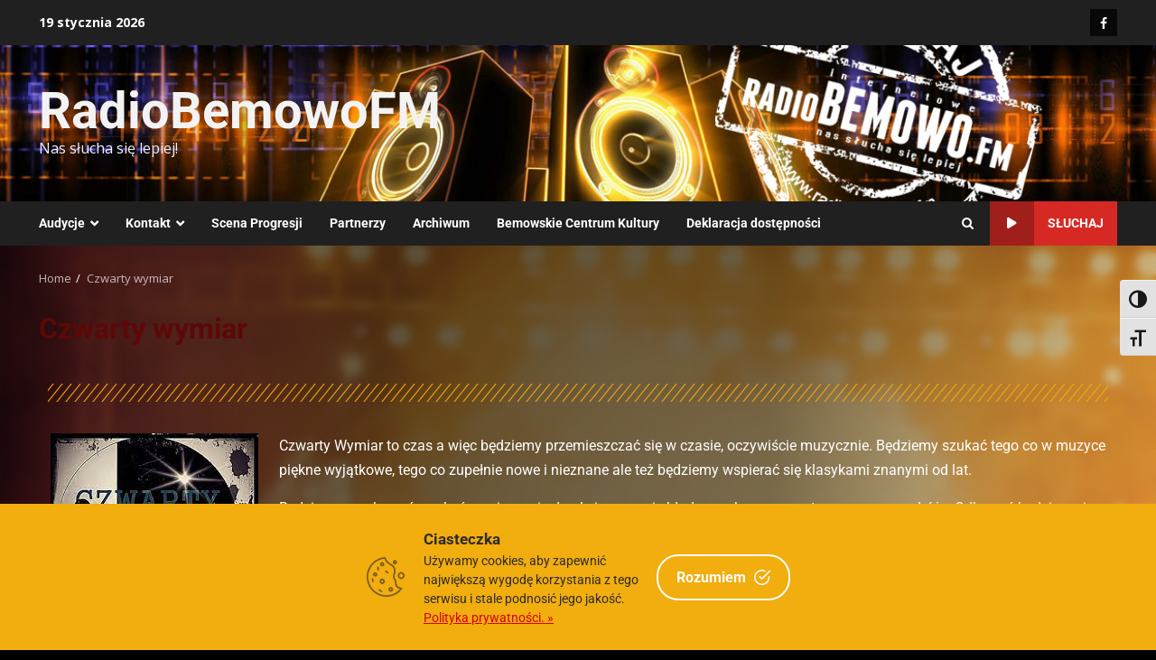

--- FILE ---
content_type: text/css
request_url: https://www.radiobemowo.fm/wp-content/uploads/elementor/css/post-393.css?ver=1768495537
body_size: 405
content:
.elementor-widget-divider .elementor-divider__text{font-family:var( --e-global-typography-secondary-font-family ), Sans-serif;font-weight:var( --e-global-typography-secondary-font-weight );}.elementor-393 .elementor-element.elementor-element-80a57a8{--divider-border-style:slashes;--divider-color:#F4A90B;--divider-border-width:1px;--divider-pattern-height:20px;--divider-pattern-size:20px;}.elementor-393 .elementor-element.elementor-element-80a57a8 .elementor-divider-separator{width:100%;}.elementor-393 .elementor-element.elementor-element-80a57a8 .elementor-divider{padding-block-start:15px;padding-block-end:15px;}.elementor-widget-image .widget-image-caption{font-family:var( --e-global-typography-text-font-family ), Sans-serif;font-weight:var( --e-global-typography-text-font-weight );}.elementor-widget-text-editor{font-family:var( --e-global-typography-text-font-family ), Sans-serif;font-weight:var( --e-global-typography-text-font-weight );}.elementor-393 .elementor-element.elementor-element-6f40f79{--divider-border-style:slashes;--divider-color:#F4A90B;--divider-border-width:1px;--divider-pattern-height:20px;--divider-pattern-size:20px;}.elementor-393 .elementor-element.elementor-element-6f40f79 .elementor-divider-separator{width:100%;}.elementor-393 .elementor-element.elementor-element-6f40f79 .elementor-divider{padding-block-start:15px;padding-block-end:15px;}.elementor-393 .elementor-element.elementor-element-9080d13{--display:flex;--flex-direction:column;--container-widget-width:100%;--container-widget-height:initial;--container-widget-flex-grow:0;--container-widget-align-self:initial;--flex-wrap-mobile:wrap;}@media(min-width:768px){.elementor-393 .elementor-element.elementor-element-8345ed7{width:21.441%;}.elementor-393 .elementor-element.elementor-element-3fa29bb{width:78.559%;}}